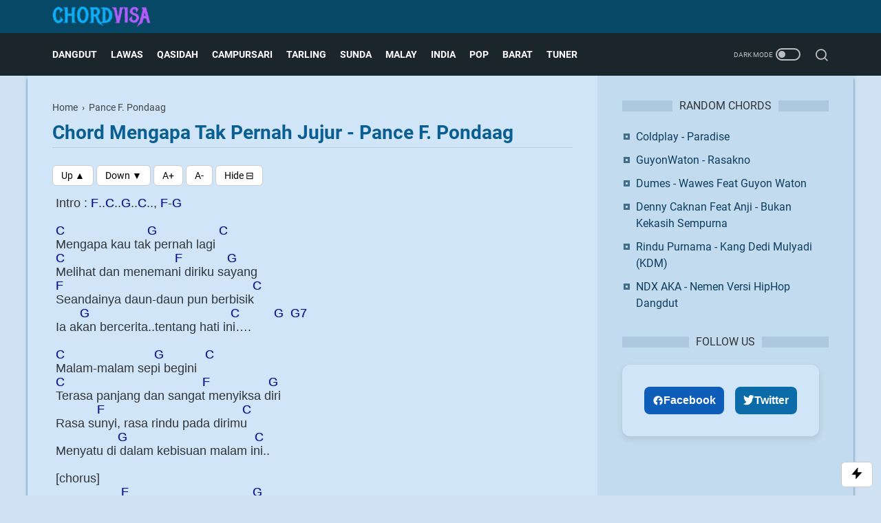

--- FILE ---
content_type: text/html; charset=utf-8
request_url: https://www.google.com/recaptcha/api2/aframe
body_size: 267
content:
<!DOCTYPE HTML><html><head><meta http-equiv="content-type" content="text/html; charset=UTF-8"></head><body><script nonce="3i9RE8I-yt5GP5-jknbrpA">/** Anti-fraud and anti-abuse applications only. See google.com/recaptcha */ try{var clients={'sodar':'https://pagead2.googlesyndication.com/pagead/sodar?'};window.addEventListener("message",function(a){try{if(a.source===window.parent){var b=JSON.parse(a.data);var c=clients[b['id']];if(c){var d=document.createElement('img');d.src=c+b['params']+'&rc='+(localStorage.getItem("rc::a")?sessionStorage.getItem("rc::b"):"");window.document.body.appendChild(d);sessionStorage.setItem("rc::e",parseInt(sessionStorage.getItem("rc::e")||0)+1);localStorage.setItem("rc::h",'1768936072098');}}}catch(b){}});window.parent.postMessage("_grecaptcha_ready", "*");}catch(b){}</script></body></html>

--- FILE ---
content_type: application/javascript; charset=utf-8
request_url: https://fundingchoicesmessages.google.com/f/AGSKWxU1mx0zicgfUQcG0LFJiMP97jewOaGZqYJ7sp6xR6JvUaxIHjNvtAxpbsJHUDcbmPUC6MjML7IRoNTmPGxjzkgAocUiX6w1OSjTaddPYbjxj1ETxwo0SxFEMQpSbBoWIE2qhaN-YAAmydh2ehIajX4H1Az9rmnEG3dZc_lc19RP5nR71-FgQ4KVM2KW/_/ads-07.-ad-right./adv-ext-_620x203_/btmadsx.
body_size: -1290
content:
window['d88b3fad-d6f0-4269-bd92-94f658232e25'] = true;

--- FILE ---
content_type: text/javascript; charset=UTF-8
request_url: https://www.chordvisa.com/feeds/posts/default/-/Pance%20F.%20Pondaag?alt=json-in-script&orderby=updated&max-results=20&callback=cb_zs5p49axv
body_size: 5822
content:
// API callback
cb_zs5p49axv({"version":"1.0","encoding":"UTF-8","feed":{"xmlns":"http://www.w3.org/2005/Atom","xmlns$openSearch":"http://a9.com/-/spec/opensearchrss/1.0/","xmlns$blogger":"http://schemas.google.com/blogger/2008","xmlns$georss":"http://www.georss.org/georss","xmlns$gd":"http://schemas.google.com/g/2005","xmlns$thr":"http://purl.org/syndication/thread/1.0","id":{"$t":"tag:blogger.com,1999:blog-8509687188718157504"},"updated":{"$t":"2026-01-19T20:24:25.832+07:00"},"category":[{"term":"Rhoma irama"},{"term":"Campursari dan Koplo"},{"term":"Dangdut (campur)"},{"term":"Banyuwangi"},{"term":"Elvy Sukaesih"},{"term":"Rita Sugiarto"},{"term":"Lagu Tarling"},{"term":"Lagu Lawas"},{"term":"Qasidah (Religi)"},{"term":"Didi Kempot"},{"term":"Evie Tamala"},{"term":"Mansyur S"},{"term":"Dangdut House"},{"term":"Slow Rock Malaysia"},{"term":"Nella Kharisma"},{"term":"Via Vallen"},{"term":"Lagu Barat"},{"term":"Noer Halimah"},{"term":"Tasya"},{"term":"Vita Alvia"},{"term":"Imam S. Arifin"},{"term":"Pop Indo (Campur)"},{"term":"Iwan Fals"},{"term":"Meggy. Z"},{"term":"Gerry Mahesa"},{"term":"Lagu India"},{"term":"Demy"},{"term":"Eny Sagita"},{"term":"Leo Waldy"},{"term":"Chord Dangdut"},{"term":"Koes Plus"},{"term":"Mahesa"},{"term":"Caca Handika"},{"term":"Dangdut"},{"term":"IIS DAHLIA"},{"term":"Lagu Sunda"},{"term":"Nasida Ria"},{"term":"Wandra"},{"term":"Dangdut Reggae"},{"term":"Denny Caknan"},{"term":"Ida Laila"},{"term":"Ikke Nurjanah"},{"term":"Muchsin Alatas"},{"term":"Suliana"},{"term":"Iis Sugianto"},{"term":"Yunita Ababiel"},{"term":"lilin Herlina"},{"term":"Dian Anic"},{"term":"Mirnawati"},{"term":"Riza Umami"},{"term":"Dlloyd"},{"term":"Erie Suzan"},{"term":"Hip Hop"},{"term":"Jhonny Iskandar"},{"term":"Nike Ardilla"},{"term":"Pance F. Pondaag"},{"term":"Ebiet G Ade"},{"term":"Ine Sinthya"},{"term":"Mega Mustika"},{"term":"Abiem Ngesti"},{"term":"Cak Dikin"},{"term":"Dangdut Rock"},{"term":"Hamdan ATT"},{"term":"Lagu Bugis"},{"term":"Rana Rani"},{"term":"Tommy J Pisa"},{"term":"Asep Irama"},{"term":"Camelia Malik"},{"term":"Catur Arum"},{"term":"Doel Sumbang"},{"term":"Happy Asmara"},{"term":"Susy Arzetty"},{"term":"The Mercy's"},{"term":"A. Rafiq"},{"term":"Ayu Ting Ting"},{"term":"Dewi Kirana"},{"term":"Lesti"},{"term":"Ona Sutra"},{"term":"Sabyan"},{"term":"Siti Badriah"},{"term":"Yus Yunus"},{"term":"Achmad Albar"},{"term":"Arijit Singh"},{"term":"Difarina Indra"},{"term":"GuyonWaton"},{"term":"Itje Trisnawati"},{"term":"Kristina"},{"term":"Lilis Karlina"},{"term":"Ngamen"},{"term":"Ayu Soraya"},{"term":"Coldplay"},{"term":"Irvan Mansyur S"},{"term":"Lagu Anak Anak"},{"term":"Nia Daniaty"},{"term":"Nicky Astria"},{"term":"Noah"},{"term":"Obbie Messakh"},{"term":"Panbers"},{"term":"Poppy Mercury"},{"term":"Tegar"},{"term":"Yulia Citra"},{"term":"Inka Christie"},{"term":"Iyeth Bustami"},{"term":"Jamal Mirdad"},{"term":"K-Pop"},{"term":"Lagu Timur"},{"term":"Latief Khan"},{"term":"M. Mashabi"},{"term":"Mara Karma"},{"term":"Ndx Aka"},{"term":"New Boyz"},{"term":"Rock indo Lawas"},{"term":"manis manja group"},{"term":"Alam"},{"term":"Almanar"},{"term":"Arif Citenx"},{"term":"Bimbo"},{"term":"Blackpink"},{"term":"Candra Banyu"},{"term":"Cita Citata"},{"term":"D'Academy"},{"term":"Dewi Persik"},{"term":"Dimas Tedjo"},{"term":"Inul Daratista"},{"term":"Ipank"},{"term":"JKT48"},{"term":"Katy Perry"},{"term":"Lagu Minang"},{"term":"Loela Drakel"},{"term":"Niken Salindry"},{"term":"Thomas Arya"},{"term":"Tony Q Rastafara"},{"term":"Ungu"},{"term":"wawa marisa"},{"term":"Alan Walker"},{"term":"Betharia Sonata"},{"term":"Broery Marantika"},{"term":"Cucu Cahyati"},{"term":"Dadang Anesa"},{"term":"Deddy Dores"},{"term":"Dewa 19"},{"term":"Doyok"},{"term":"Ella"},{"term":"Gilga Sahid"},{"term":"Gombloh"},{"term":"Imron Sadewo"},{"term":"Ini Damini"},{"term":"Lagu Batak"},{"term":"Lagu Nasional"},{"term":"Maher Zain"},{"term":"Mas'ud Sidik"},{"term":"Melayu"},{"term":"Pendhoza"},{"term":"Pop Indonesia"},{"term":"Rano Karno"},{"term":"Republik Cinta"},{"term":"Sayang"},{"term":"Trio Elexis"},{"term":"Vety Vera"},{"term":"Yeni Inka"},{"term":"Achik"},{"term":"Adele"},{"term":"Anie Carera"},{"term":"Arya Satria"},{"term":"Ashraff"},{"term":"Bob Tutupoli"},{"term":"Boomerang"},{"term":"Christine Panjaitan"},{"term":"Dayu AG"},{"term":"Dory Harsa"},{"term":"Endang S Taurina"},{"term":"Eye"},{"term":"Farid Hardja"},{"term":"Iklim"},{"term":"Lagu Banjar"},{"term":"Lagu Rohani"},{"term":"Nais Larasati"},{"term":"Ridho Rhoma"},{"term":"Rinto Harahap"},{"term":"Silvy Kumalasari"},{"term":"Slam"},{"term":"Subro Al Farizi"},{"term":"Syahiba Saufa"},{"term":"Titiek Nur"},{"term":"Trio Ambisi"},{"term":"Ariana Grande"},{"term":"Benyamin S"},{"term":"Black Brothers"},{"term":"Chrisye"},{"term":"Della Monica"},{"term":"Delva"},{"term":"Dewi Yull"},{"term":"Ed Sheeran"},{"term":"Exists"},{"term":"Fauzana"},{"term":"Fira Cantika"},{"term":"Iwan"},{"term":"Jaja Miharja"},{"term":"Judika"},{"term":"Kalia Siska"},{"term":"Lagu Bali"},{"term":"Lestari"},{"term":"Maroon 5"},{"term":"Musikimia"},{"term":"Nanda Feraro"},{"term":"Nassar"},{"term":"Ndarboy Genk"},{"term":"Ratih Purwasih"},{"term":"Rheina"},{"term":"Ria Amelia"},{"term":"SLANK"},{"term":"Search"},{"term":"Selfi Yamma"},{"term":"Siti Nurhaliza"},{"term":"Stings"},{"term":"Taylor Swift"},{"term":"The Rollies"},{"term":"Amy Search"},{"term":"Anggi Marito"},{"term":"Anji"},{"term":"Arief"},{"term":"Bagus Wirata"},{"term":"Brodin"},{"term":"Chord Religi Dan Qasidah"},{"term":"Chord dan Lirik Rita Sugiarto"},{"term":"Christina Perri"},{"term":"Cut Rani"},{"term":"D'masiv"},{"term":"Dek Aroel"},{"term":"Dua Lipa"},{"term":"Fifty Fifty"},{"term":"Fourtwnty"},{"term":"Herman Tino"},{"term":"Hetty Koes Endang"},{"term":"Justin Bieber"},{"term":"Lagu Aceh"},{"term":"Lala Widy"},{"term":"Mahalini"},{"term":"Miqbal GA"},{"term":"OM Lorenza"},{"term":"Prambors"},{"term":"Putri Ariani"},{"term":"Putri Krisya"},{"term":"Queen"},{"term":"Raim Laode"},{"term":"Rizki Ridho"},{"term":"Rizky Febian"},{"term":"Safira Inema"},{"term":"Saixse"},{"term":"Sasya Arkhisna"},{"term":"Tiara Andini"},{"term":"Tutorial"},{"term":"Vicky Prasetyo"},{"term":"Vina Panduwinata"},{"term":"Wali"},{"term":"ferdio"},{"term":"jisoo"}],"title":{"type":"text","$t":"Kunci Gitar dan Lirik Lagu – Chordvisa"},"subtitle":{"type":"html","$t":"Sejak 2012, Chordvisa membantu pemula belajar gitar lewat chord dan lirik lagu Indonesia dari genre Dangdut, Pop Rock, dan Lagu Lawas yang mudah dipahami."},"link":[{"rel":"http://schemas.google.com/g/2005#feed","type":"application/atom+xml","href":"https:\/\/www.chordvisa.com\/feeds\/posts\/default"},{"rel":"self","type":"application/atom+xml","href":"https:\/\/www.blogger.com\/feeds\/8509687188718157504\/posts\/default\/-\/Pance+F.+Pondaag?alt=json-in-script\u0026max-results=20\u0026orderby=updated"},{"rel":"alternate","type":"text/html","href":"https:\/\/www.chordvisa.com\/search\/label\/Pance%20F.%20Pondaag"},{"rel":"hub","href":"http://pubsubhubbub.appspot.com/"}],"author":[{"name":{"$t":"Chordvisa"},"uri":{"$t":"http:\/\/www.blogger.com\/profile\/02012624576828622981"},"email":{"$t":"noreply@blogger.com"},"gd$image":{"rel":"http://schemas.google.com/g/2005#thumbnail","width":"22","height":"32","src":"https:\/\/blogger.googleusercontent.com\/img\/b\/R29vZ2xl\/AVvXsEglz1p85wJmMbrn0Xi7i6yCL0rcwo-VgXIKGTmfrQCmtalhz-yfoesmpJL_pLmWADgsDdvUH97fLnTi3bl3rf4H7tmzkwAvoyEF1XLrHzIewziZvPRjxEI6MJPHbD7itEydMaaaUwqeIrQS_uuR0XK4ml7kZ8f9vGRJijC79ej2Br0Qow\/s1600\/android-chrome-512x512.png"}}],"generator":{"version":"7.00","uri":"http://www.blogger.com","$t":"Blogger"},"openSearch$totalResults":{"$t":"13"},"openSearch$startIndex":{"$t":"1"},"openSearch$itemsPerPage":{"$t":"20"},"entry":[{"id":{"$t":"tag:blogger.com,1999:blog-8509687188718157504.post-8443314631355145192"},"published":{"$t":"2020-12-01T21:54:00.001+07:00"},"updated":{"$t":"2025-11-06T01:47:02.997+07:00"},"category":[{"scheme":"http://www.blogger.com/atom/ns#","term":"Pance F. Pondaag"}],"title":{"type":"text","$t":"Pance Pondaag - Begitu Indah"},"summary":{"type":"text","$t":"\n  \n  \n\n  \n   \n\n\nIntro : D..A..E..A..\n\n                           A\nBegitu indah sayang\n                          E\nHari hari berlalu\n                             E\nBegitu pedih untuk dikenangkan\n                                                 A\nDi saat engkau harus memilih\n\n                                   A\nBukan bukan salahmu\n                                   D\nMungkin harus begini\n"},"link":[{"rel":"edit","type":"application/atom+xml","href":"https:\/\/www.blogger.com\/feeds\/8509687188718157504\/posts\/default\/8443314631355145192"},{"rel":"self","type":"application/atom+xml","href":"https:\/\/www.blogger.com\/feeds\/8509687188718157504\/posts\/default\/8443314631355145192"},{"rel":"alternate","type":"text/html","href":"https:\/\/www.chordvisa.com\/2020\/12\/chord-pance-pondaag-begitu-indah.html","title":"Pance Pondaag - Begitu Indah"}],"author":[{"name":{"$t":"Chordvisa"},"uri":{"$t":"http:\/\/www.blogger.com\/profile\/02012624576828622981"},"email":{"$t":"noreply@blogger.com"},"gd$image":{"rel":"http://schemas.google.com/g/2005#thumbnail","width":"22","height":"32","src":"https:\/\/blogger.googleusercontent.com\/img\/b\/R29vZ2xl\/AVvXsEglz1p85wJmMbrn0Xi7i6yCL0rcwo-VgXIKGTmfrQCmtalhz-yfoesmpJL_pLmWADgsDdvUH97fLnTi3bl3rf4H7tmzkwAvoyEF1XLrHzIewziZvPRjxEI6MJPHbD7itEydMaaaUwqeIrQS_uuR0XK4ml7kZ8f9vGRJijC79ej2Br0Qow\/s1600\/android-chrome-512x512.png"}}]},{"id":{"$t":"tag:blogger.com,1999:blog-8509687188718157504.post-1836968835457082438"},"published":{"$t":"2015-01-27T00:35:00.002+07:00"},"updated":{"$t":"2025-11-06T01:39:26.643+07:00"},"category":[{"scheme":"http://www.blogger.com/atom/ns#","term":"Pance F. Pondaag"}],"title":{"type":"text","$t":"Pance F. Pondaag - Jangan Salahkan Siapa"},"summary":{"type":"text","$t":"\n  \n  \n\n  \n   \n\n\nIntro : F……C…..Gm F C\n\nC                                      F\nSampai kapan kau menutupi\n                              Bb\nApa yang di hatimu..\n                             C\nSampai kapan lagi kau hindari\n             F       C\nkenyataan..\n\nC                                   F\nKutahu engkau menyayangku\n                             Bb\nDari sinar matamu..\n"},"link":[{"rel":"edit","type":"application/atom+xml","href":"https:\/\/www.blogger.com\/feeds\/8509687188718157504\/posts\/default\/1836968835457082438"},{"rel":"self","type":"application/atom+xml","href":"https:\/\/www.blogger.com\/feeds\/8509687188718157504\/posts\/default\/1836968835457082438"},{"rel":"alternate","type":"text/html","href":"https:\/\/www.chordvisa.com\/2015\/01\/pance-f-pondaag-jangan-salahkan-siapa.html","title":"Pance F. Pondaag - Jangan Salahkan Siapa"}],"author":[{"name":{"$t":"Chordvisa"},"uri":{"$t":"http:\/\/www.blogger.com\/profile\/02012624576828622981"},"email":{"$t":"noreply@blogger.com"},"gd$image":{"rel":"http://schemas.google.com/g/2005#thumbnail","width":"22","height":"32","src":"https:\/\/blogger.googleusercontent.com\/img\/b\/R29vZ2xl\/AVvXsEglz1p85wJmMbrn0Xi7i6yCL0rcwo-VgXIKGTmfrQCmtalhz-yfoesmpJL_pLmWADgsDdvUH97fLnTi3bl3rf4H7tmzkwAvoyEF1XLrHzIewziZvPRjxEI6MJPHbD7itEydMaaaUwqeIrQS_uuR0XK4ml7kZ8f9vGRJijC79ej2Br0Qow\/s1600\/android-chrome-512x512.png"}}]},{"id":{"$t":"tag:blogger.com,1999:blog-8509687188718157504.post-2965221548400733105"},"published":{"$t":"2014-08-12T02:13:00.001+07:00"},"updated":{"$t":"2025-11-06T01:32:38.972+07:00"},"category":[{"scheme":"http://www.blogger.com/atom/ns#","term":"Pance F. Pondaag"}],"title":{"type":"text","$t":"Pance F. Pondaag - Kerinduan"},"summary":{"type":"text","$t":"\n  \n  \n\n  \n   \n\n\nIntro:  C G...C..D..G...\n\nG             C                       D          G\nBerkali sudah… kupendam kecewaku\n                      D                                      G\nSering kau tinggalkan… diriku sendiri\n\n          C                           D         G\nKesetiaan ini..bukannya sandiwara \n                      D                                                G\nBerkorban "},"link":[{"rel":"edit","type":"application/atom+xml","href":"https:\/\/www.blogger.com\/feeds\/8509687188718157504\/posts\/default\/2965221548400733105"},{"rel":"self","type":"application/atom+xml","href":"https:\/\/www.blogger.com\/feeds\/8509687188718157504\/posts\/default\/2965221548400733105"},{"rel":"alternate","type":"text/html","href":"https:\/\/www.chordvisa.com\/2014\/06\/pance-f-pondaag-kerinduan.html","title":"Pance F. Pondaag - Kerinduan"}],"author":[{"name":{"$t":"Chordvisa"},"uri":{"$t":"http:\/\/www.blogger.com\/profile\/02012624576828622981"},"email":{"$t":"noreply@blogger.com"},"gd$image":{"rel":"http://schemas.google.com/g/2005#thumbnail","width":"22","height":"32","src":"https:\/\/blogger.googleusercontent.com\/img\/b\/R29vZ2xl\/AVvXsEglz1p85wJmMbrn0Xi7i6yCL0rcwo-VgXIKGTmfrQCmtalhz-yfoesmpJL_pLmWADgsDdvUH97fLnTi3bl3rf4H7tmzkwAvoyEF1XLrHzIewziZvPRjxEI6MJPHbD7itEydMaaaUwqeIrQS_uuR0XK4ml7kZ8f9vGRJijC79ej2Br0Qow\/s1600\/android-chrome-512x512.png"}}]},{"id":{"$t":"tag:blogger.com,1999:blog-8509687188718157504.post-7724025963431930884"},"published":{"$t":"2013-08-15T22:57:00.001+07:00"},"updated":{"$t":"2025-11-06T01:26:06.930+07:00"},"category":[{"scheme":"http://www.blogger.com/atom/ns#","term":"Pance F. Pondaag"}],"title":{"type":"text","$t":"Pance F Pondaag - Disaat Kau Harus Memilih"},"summary":{"type":"text","$t":"\n  \n  \n\n  \n   \n\n\nIntro :  D A  A7  D…A\n     \n A7         D                      G\nMalam ini, coba kau renungkan..\n                 D                                                   A\nDisaat cinta harus memilih dalam hatimu\n       G\njangan kau coba\n            A                            D…..A\nmembagi kasih sayangmu\n\nA7         D                G\nsuatu hari, akan ada tangis..\n                 D"},"link":[{"rel":"edit","type":"application/atom+xml","href":"https:\/\/www.blogger.com\/feeds\/8509687188718157504\/posts\/default\/7724025963431930884"},{"rel":"self","type":"application/atom+xml","href":"https:\/\/www.blogger.com\/feeds\/8509687188718157504\/posts\/default\/7724025963431930884"},{"rel":"alternate","type":"text/html","href":"https:\/\/www.chordvisa.com\/2013\/08\/pance-f-pondaag-disaat-kau-harus-memilih.html","title":"Pance F Pondaag - Disaat Kau Harus Memilih"}],"author":[{"name":{"$t":"Chordvisa"},"uri":{"$t":"http:\/\/www.blogger.com\/profile\/02012624576828622981"},"email":{"$t":"noreply@blogger.com"},"gd$image":{"rel":"http://schemas.google.com/g/2005#thumbnail","width":"22","height":"32","src":"https:\/\/blogger.googleusercontent.com\/img\/b\/R29vZ2xl\/AVvXsEglz1p85wJmMbrn0Xi7i6yCL0rcwo-VgXIKGTmfrQCmtalhz-yfoesmpJL_pLmWADgsDdvUH97fLnTi3bl3rf4H7tmzkwAvoyEF1XLrHzIewziZvPRjxEI6MJPHbD7itEydMaaaUwqeIrQS_uuR0XK4ml7kZ8f9vGRJijC79ej2Br0Qow\/s1600\/android-chrome-512x512.png"}}]},{"id":{"$t":"tag:blogger.com,1999:blog-8509687188718157504.post-7645121997102806577"},"published":{"$t":"2013-03-10T02:49:00.001+07:00"},"updated":{"$t":"2025-11-06T01:17:32.945+07:00"},"category":[{"scheme":"http://www.blogger.com/atom/ns#","term":"Pance F. Pondaag"}],"title":{"type":"text","$t":"Symphoni Rindu - Pance F. Pondaag"},"summary":{"type":"text","$t":"\n  \n  \n\n  \n   \n\n\nIntro : G A-G-F#m G\n             D A D\n\nD                           A             D     G-D\nKu dengar symphoni disana…\n                          G              A\nMengalun sendu pilu terasa\nG                A                      D                 G\nSenada gelisahku yang kian mencekam\n      D                       E                  A\nSeiring datang gerimis perlahan\n\nD"},"link":[{"rel":"edit","type":"application/atom+xml","href":"https:\/\/www.blogger.com\/feeds\/8509687188718157504\/posts\/default\/7645121997102806577"},{"rel":"self","type":"application/atom+xml","href":"https:\/\/www.blogger.com\/feeds\/8509687188718157504\/posts\/default\/7645121997102806577"},{"rel":"alternate","type":"text/html","href":"https:\/\/www.chordvisa.com\/2013\/03\/symphoni-rindu-pance-pondaag.html","title":"Symphoni Rindu - Pance F. Pondaag"}],"author":[{"name":{"$t":"Chordvisa"},"uri":{"$t":"http:\/\/www.blogger.com\/profile\/02012624576828622981"},"email":{"$t":"noreply@blogger.com"},"gd$image":{"rel":"http://schemas.google.com/g/2005#thumbnail","width":"22","height":"32","src":"https:\/\/blogger.googleusercontent.com\/img\/b\/R29vZ2xl\/AVvXsEglz1p85wJmMbrn0Xi7i6yCL0rcwo-VgXIKGTmfrQCmtalhz-yfoesmpJL_pLmWADgsDdvUH97fLnTi3bl3rf4H7tmzkwAvoyEF1XLrHzIewziZvPRjxEI6MJPHbD7itEydMaaaUwqeIrQS_uuR0XK4ml7kZ8f9vGRJijC79ej2Br0Qow\/s1600\/android-chrome-512x512.png"}}]},{"id":{"$t":"tag:blogger.com,1999:blog-8509687188718157504.post-6594273254513721200"},"published":{"$t":"2013-02-28T16:59:00.002+07:00"},"updated":{"$t":"2025-11-06T01:00:32.642+07:00"},"category":[{"scheme":"http://www.blogger.com/atom/ns#","term":"Pance F. Pondaag"}],"title":{"type":"text","$t":"Mengapa Tak Pernah Jujur - Pance F. Pondaag"},"summary":{"type":"text","$t":"\n  \n  \n\n  \n   \n\n\nIntro : F..C..G..C.., F-G\n\nC                        G                  C\nMengapa kau tak pernah lagi\nC                                F             G\nMelihat dan menemani diriku sayang\nF                                                       C\nSeandainya daun-daun pun berbisik\n       G                                         C          G  G7\nIa akan bercerita..tentang hati ini….\n\n"},"link":[{"rel":"edit","type":"application/atom+xml","href":"https:\/\/www.blogger.com\/feeds\/8509687188718157504\/posts\/default\/6594273254513721200"},{"rel":"self","type":"application/atom+xml","href":"https:\/\/www.blogger.com\/feeds\/8509687188718157504\/posts\/default\/6594273254513721200"},{"rel":"alternate","type":"text/html","href":"https:\/\/www.chordvisa.com\/2013\/02\/mengapa-tak-pernah-jujur-pance-f-pondaag.html","title":"Mengapa Tak Pernah Jujur - Pance F. Pondaag"}],"author":[{"name":{"$t":"Chordvisa"},"uri":{"$t":"http:\/\/www.blogger.com\/profile\/02012624576828622981"},"email":{"$t":"noreply@blogger.com"},"gd$image":{"rel":"http://schemas.google.com/g/2005#thumbnail","width":"22","height":"32","src":"https:\/\/blogger.googleusercontent.com\/img\/b\/R29vZ2xl\/AVvXsEglz1p85wJmMbrn0Xi7i6yCL0rcwo-VgXIKGTmfrQCmtalhz-yfoesmpJL_pLmWADgsDdvUH97fLnTi3bl3rf4H7tmzkwAvoyEF1XLrHzIewziZvPRjxEI6MJPHbD7itEydMaaaUwqeIrQS_uuR0XK4ml7kZ8f9vGRJijC79ej2Br0Qow\/s1600\/android-chrome-512x512.png"}}]},{"id":{"$t":"tag:blogger.com,1999:blog-8509687188718157504.post-3646196515571333879"},"published":{"$t":"2012-12-08T14:47:00.003+07:00"},"updated":{"$t":"2025-11-06T00:50:25.355+07:00"},"category":[{"scheme":"http://www.blogger.com/atom/ns#","term":"Pance F. Pondaag"}],"title":{"type":"text","$t":"Mulanya Biasa Saja - Pance F. Pondaag"},"summary":{"type":"text","$t":"\n  \n  \n\n  \n   \n\n\nIntro: A..E-A..D-A..E-A\n           E..\n\nA                                                                  E\nMulanya biasa saja, kita saling bercanda\nE                                   E7                         A    E\nBerbincang seadanya…semua biasa saja\n\nA\nTak pernah kubayangkan\n                                  E\nAkhirnya datang juga\nE\nGelisah dan rinduku\nE7"},"link":[{"rel":"edit","type":"application/atom+xml","href":"https:\/\/www.blogger.com\/feeds\/8509687188718157504\/posts\/default\/3646196515571333879"},{"rel":"self","type":"application/atom+xml","href":"https:\/\/www.blogger.com\/feeds\/8509687188718157504\/posts\/default\/3646196515571333879"},{"rel":"alternate","type":"text/html","href":"https:\/\/www.chordvisa.com\/2012\/12\/mulanya-biasa-saja-pance-f-pondaag.html","title":"Mulanya Biasa Saja - Pance F. Pondaag"}],"author":[{"name":{"$t":"Chordvisa"},"uri":{"$t":"http:\/\/www.blogger.com\/profile\/02012624576828622981"},"email":{"$t":"noreply@blogger.com"},"gd$image":{"rel":"http://schemas.google.com/g/2005#thumbnail","width":"22","height":"32","src":"https:\/\/blogger.googleusercontent.com\/img\/b\/R29vZ2xl\/AVvXsEglz1p85wJmMbrn0Xi7i6yCL0rcwo-VgXIKGTmfrQCmtalhz-yfoesmpJL_pLmWADgsDdvUH97fLnTi3bl3rf4H7tmzkwAvoyEF1XLrHzIewziZvPRjxEI6MJPHbD7itEydMaaaUwqeIrQS_uuR0XK4ml7kZ8f9vGRJijC79ej2Br0Qow\/s1600\/android-chrome-512x512.png"}}]},{"id":{"$t":"tag:blogger.com,1999:blog-8509687188718157504.post-490868660299058487"},"published":{"$t":"2012-10-05T13:56:00.002+07:00"},"updated":{"$t":"2025-11-06T00:42:00.931+07:00"},"category":[{"scheme":"http://www.blogger.com/atom/ns#","term":"Pance F. Pondaag"}],"title":{"type":"text","$t":"Pance F. Pondaag - Untuk Sebuah Nama"},"summary":{"type":"text","$t":"\n  \n  \n\n  \n   \n\n\nIntro : G..D..C D G\n\n                   D                                         G     C\nKupejam mata ini, di kebisuan malam.....\n                G                   D                          G\nOh..mimpi bawalah dia.. dalam tidurku\n                                D\nUntuk sebuah nama\n                                 G         C\nrindu tak pernah pudar…\n                G"},"link":[{"rel":"edit","type":"application/atom+xml","href":"https:\/\/www.blogger.com\/feeds\/8509687188718157504\/posts\/default\/490868660299058487"},{"rel":"self","type":"application/atom+xml","href":"https:\/\/www.blogger.com\/feeds\/8509687188718157504\/posts\/default\/490868660299058487"},{"rel":"alternate","type":"text/html","href":"https:\/\/www.chordvisa.com\/2012\/10\/pance-f-pondaag-untuk-sebuah-nama.html","title":"Pance F. Pondaag - Untuk Sebuah Nama"}],"author":[{"name":{"$t":"Chordvisa"},"uri":{"$t":"http:\/\/www.blogger.com\/profile\/02012624576828622981"},"email":{"$t":"noreply@blogger.com"},"gd$image":{"rel":"http://schemas.google.com/g/2005#thumbnail","width":"22","height":"32","src":"https:\/\/blogger.googleusercontent.com\/img\/b\/R29vZ2xl\/AVvXsEglz1p85wJmMbrn0Xi7i6yCL0rcwo-VgXIKGTmfrQCmtalhz-yfoesmpJL_pLmWADgsDdvUH97fLnTi3bl3rf4H7tmzkwAvoyEF1XLrHzIewziZvPRjxEI6MJPHbD7itEydMaaaUwqeIrQS_uuR0XK4ml7kZ8f9vGRJijC79ej2Br0Qow\/s1600\/android-chrome-512x512.png"}}]},{"id":{"$t":"tag:blogger.com,1999:blog-8509687188718157504.post-7855305924727339969"},"published":{"$t":"2012-09-06T14:16:00.002+07:00"},"updated":{"$t":"2025-11-06T00:32:14.248+07:00"},"category":[{"scheme":"http://www.blogger.com/atom/ns#","term":"Pance F. Pondaag"}],"title":{"type":"text","$t":"Pance F. Pondaag - Kucari Jalan Terbaik"},"summary":{"type":"text","$t":"\n  \n  \n\n  \n   \n\n\nIntro : Bb…C…F…Bb C\n\n     F                                             C\nSepanjang kita masih terus begini\nC                                      C7          F\nTakkan pernah ada damai bersenandung\nBb                                        F\nKemesraan antara kita berdua\n            C                                         F     Bb  C\nSesungguhnya keterpaksaan saja…\n\nF"},"link":[{"rel":"edit","type":"application/atom+xml","href":"https:\/\/www.blogger.com\/feeds\/8509687188718157504\/posts\/default\/7855305924727339969"},{"rel":"self","type":"application/atom+xml","href":"https:\/\/www.blogger.com\/feeds\/8509687188718157504\/posts\/default\/7855305924727339969"},{"rel":"alternate","type":"text/html","href":"https:\/\/www.chordvisa.com\/2012\/09\/kucari-jalan-terbaik-pance-f-pondaag.html","title":"Pance F. Pondaag - Kucari Jalan Terbaik"}],"author":[{"name":{"$t":"Chordvisa"},"uri":{"$t":"http:\/\/www.blogger.com\/profile\/02012624576828622981"},"email":{"$t":"noreply@blogger.com"},"gd$image":{"rel":"http://schemas.google.com/g/2005#thumbnail","width":"22","height":"32","src":"https:\/\/blogger.googleusercontent.com\/img\/b\/R29vZ2xl\/AVvXsEglz1p85wJmMbrn0Xi7i6yCL0rcwo-VgXIKGTmfrQCmtalhz-yfoesmpJL_pLmWADgsDdvUH97fLnTi3bl3rf4H7tmzkwAvoyEF1XLrHzIewziZvPRjxEI6MJPHbD7itEydMaaaUwqeIrQS_uuR0XK4ml7kZ8f9vGRJijC79ej2Br0Qow\/s1600\/android-chrome-512x512.png"}}]},{"id":{"$t":"tag:blogger.com,1999:blog-8509687188718157504.post-6483882694955712980"},"published":{"$t":"2012-09-04T12:43:00.004+07:00"},"updated":{"$t":"2025-11-06T00:04:48.136+07:00"},"category":[{"scheme":"http://www.blogger.com/atom/ns#","term":"Pance F. Pondaag"}],"title":{"type":"text","$t":"Tak Ingin Sendiri - Pance F. Pondaag"},"summary":{"type":"text","$t":"\n  \n  \n\n  \n   \n\n\nIntro : D..A D A  E  A\n\n              A         E                  A\nAku masih seperti yang dulu\n                     A           D                   E\nMenunggumu sampai akhir hidup ku\n           D\nKesetiaanku tak luntur\n          A                   D\nHatipun rela berkorban\nA                E                          A    E\nDemi keutuhan kau dan aku......\n\n               A     E"},"link":[{"rel":"edit","type":"application/atom+xml","href":"https:\/\/www.blogger.com\/feeds\/8509687188718157504\/posts\/default\/6483882694955712980"},{"rel":"self","type":"application/atom+xml","href":"https:\/\/www.blogger.com\/feeds\/8509687188718157504\/posts\/default\/6483882694955712980"},{"rel":"alternate","type":"text/html","href":"https:\/\/www.chordvisa.com\/2012\/09\/tak-ingin-sendiri-pance-f-pondaag.html","title":"Tak Ingin Sendiri - Pance F. Pondaag"}],"author":[{"name":{"$t":"Chordvisa"},"uri":{"$t":"http:\/\/www.blogger.com\/profile\/02012624576828622981"},"email":{"$t":"noreply@blogger.com"},"gd$image":{"rel":"http://schemas.google.com/g/2005#thumbnail","width":"22","height":"32","src":"https:\/\/blogger.googleusercontent.com\/img\/b\/R29vZ2xl\/AVvXsEglz1p85wJmMbrn0Xi7i6yCL0rcwo-VgXIKGTmfrQCmtalhz-yfoesmpJL_pLmWADgsDdvUH97fLnTi3bl3rf4H7tmzkwAvoyEF1XLrHzIewziZvPRjxEI6MJPHbD7itEydMaaaUwqeIrQS_uuR0XK4ml7kZ8f9vGRJijC79ej2Br0Qow\/s1600\/android-chrome-512x512.png"}}]},{"id":{"$t":"tag:blogger.com,1999:blog-8509687188718157504.post-3795792950340503240"},"published":{"$t":"2012-09-04T11:26:00.003+07:00"},"updated":{"$t":"2025-11-05T22:58:11.525+07:00"},"category":[{"scheme":"http://www.blogger.com/atom/ns#","term":"Pance F. Pondaag"}],"title":{"type":"text","$t":"Engkau Segalanya Bagiku - Pance Pondaag \u0026 Dian Piesesha"},"summary":{"type":"text","$t":"\n  \n  \n\n  \n   \n\n\nCapo Fret 1\nIntro :  C..G..F..G..C..G..\n\nC     G                          C\nJanganlah kau berprasangka\n                     C        F                           G\nDan janganlah…ada bimbang di hatimu\nG                               C\nAku tak pernah bosan\nF                       C          G              C    G\n..Tak pernah ada…seperti dirimu…\n\nC  G                C\nHari-hari "},"link":[{"rel":"edit","type":"application/atom+xml","href":"https:\/\/www.blogger.com\/feeds\/8509687188718157504\/posts\/default\/3795792950340503240"},{"rel":"self","type":"application/atom+xml","href":"https:\/\/www.blogger.com\/feeds\/8509687188718157504\/posts\/default\/3795792950340503240"},{"rel":"alternate","type":"text/html","href":"https:\/\/www.chordvisa.com\/2012\/09\/engkau-segalanya-bagiku-kord-pance.html","title":"Engkau Segalanya Bagiku - Pance Pondaag \u0026 Dian Piesesha"}],"author":[{"name":{"$t":"Chordvisa"},"uri":{"$t":"http:\/\/www.blogger.com\/profile\/02012624576828622981"},"email":{"$t":"noreply@blogger.com"},"gd$image":{"rel":"http://schemas.google.com/g/2005#thumbnail","width":"22","height":"32","src":"https:\/\/blogger.googleusercontent.com\/img\/b\/R29vZ2xl\/AVvXsEglz1p85wJmMbrn0Xi7i6yCL0rcwo-VgXIKGTmfrQCmtalhz-yfoesmpJL_pLmWADgsDdvUH97fLnTi3bl3rf4H7tmzkwAvoyEF1XLrHzIewziZvPRjxEI6MJPHbD7itEydMaaaUwqeIrQS_uuR0XK4ml7kZ8f9vGRJijC79ej2Br0Qow\/s1600\/android-chrome-512x512.png"}}]},{"id":{"$t":"tag:blogger.com,1999:blog-8509687188718157504.post-8655391407704954179"},"published":{"$t":"2012-07-12T17:27:00.005+07:00"},"updated":{"$t":"2025-11-05T22:33:29.652+07:00"},"category":[{"scheme":"http://www.blogger.com/atom/ns#","term":"Pance F. Pondaag"}],"title":{"type":"text","$t":"Pance Pondaag - Demi Kau Dan Si Buah Hati"},"summary":{"type":"text","$t":"\n  \n  \n\n  \n   \n\n\nIntro : A…B…E…B..\n\n                                 E\nMengapa harus begini\n                             A\nTiada lagi kehangatan\n                            E\nMemang ku sadari\n                              B7                             E    B\nSering kutinggalkan..kau seorang diri…\n\n                                  E\nBukannya aku sengaja\n                                          "},"link":[{"rel":"edit","type":"application/atom+xml","href":"https:\/\/www.blogger.com\/feeds\/8509687188718157504\/posts\/default\/8655391407704954179"},{"rel":"self","type":"application/atom+xml","href":"https:\/\/www.blogger.com\/feeds\/8509687188718157504\/posts\/default\/8655391407704954179"},{"rel":"alternate","type":"text/html","href":"https:\/\/www.chordvisa.com\/2012\/07\/pance-pondaag-demi-kau-dan-sibuah-hati.html","title":"Pance Pondaag - Demi Kau Dan Si Buah Hati"}],"author":[{"name":{"$t":"Chordvisa"},"uri":{"$t":"http:\/\/www.blogger.com\/profile\/02012624576828622981"},"email":{"$t":"noreply@blogger.com"},"gd$image":{"rel":"http://schemas.google.com/g/2005#thumbnail","width":"22","height":"32","src":"https:\/\/blogger.googleusercontent.com\/img\/b\/R29vZ2xl\/AVvXsEglz1p85wJmMbrn0Xi7i6yCL0rcwo-VgXIKGTmfrQCmtalhz-yfoesmpJL_pLmWADgsDdvUH97fLnTi3bl3rf4H7tmzkwAvoyEF1XLrHzIewziZvPRjxEI6MJPHbD7itEydMaaaUwqeIrQS_uuR0XK4ml7kZ8f9vGRJijC79ej2Br0Qow\/s1600\/android-chrome-512x512.png"}}]},{"id":{"$t":"tag:blogger.com,1999:blog-8509687188718157504.post-1442124141628965824"},"published":{"$t":"2020-11-05T22:05:00.019+07:00"},"updated":{"$t":"2025-11-05T22:16:30.760+07:00"},"category":[{"scheme":"http://www.blogger.com/atom/ns#","term":"Pance F. Pondaag"}],"title":{"type":"text","$t":"Yang Pertama Kali - Pance \u0026 Ance"},"summary":{"type":"text","$t":"\n  \n  \n\n  \n   \n\n\nIntro : C….G…C…Am-G\n\nC\n..Denyut jantung di dada\nBergetar tak menentu\n                                 G\nKarena kehadiranmu\n                            F                                    G\nDiam diam hatiku.. mengagumi dirimu\n                                     C     G\nBahkan menyayangimu…\n\nC\nUntuk pertama kali, itu pun ku akui\n                            G\nkau begitu berarti\n"},"link":[{"rel":"edit","type":"application/atom+xml","href":"https:\/\/www.blogger.com\/feeds\/8509687188718157504\/posts\/default\/1442124141628965824"},{"rel":"self","type":"application/atom+xml","href":"https:\/\/www.blogger.com\/feeds\/8509687188718157504\/posts\/default\/1442124141628965824"},{"rel":"alternate","type":"text/html","href":"https:\/\/www.chordvisa.com\/2020\/11\/yang-pertama-kali-pance-ance.html","title":"Yang Pertama Kali - Pance \u0026 Ance"}],"author":[{"name":{"$t":"Chordvisa"},"uri":{"$t":"http:\/\/www.blogger.com\/profile\/02012624576828622981"},"email":{"$t":"noreply@blogger.com"},"gd$image":{"rel":"http://schemas.google.com/g/2005#thumbnail","width":"22","height":"32","src":"https:\/\/blogger.googleusercontent.com\/img\/b\/R29vZ2xl\/AVvXsEglz1p85wJmMbrn0Xi7i6yCL0rcwo-VgXIKGTmfrQCmtalhz-yfoesmpJL_pLmWADgsDdvUH97fLnTi3bl3rf4H7tmzkwAvoyEF1XLrHzIewziZvPRjxEI6MJPHbD7itEydMaaaUwqeIrQS_uuR0XK4ml7kZ8f9vGRJijC79ej2Br0Qow\/s1600\/android-chrome-512x512.png"}}]}]}});